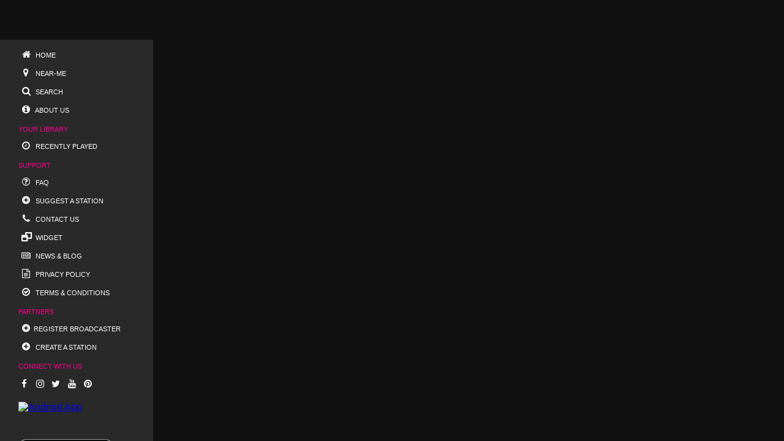

--- FILE ---
content_type: text/html; charset=utf-8
request_url: https://www.google.com/recaptcha/api2/aframe
body_size: 268
content:
<!DOCTYPE HTML><html><head><meta http-equiv="content-type" content="text/html; charset=UTF-8"></head><body><script nonce="HMHxKJf6ilRUmqKNNAlVxg">/** Anti-fraud and anti-abuse applications only. See google.com/recaptcha */ try{var clients={'sodar':'https://pagead2.googlesyndication.com/pagead/sodar?'};window.addEventListener("message",function(a){try{if(a.source===window.parent){var b=JSON.parse(a.data);var c=clients[b['id']];if(c){var d=document.createElement('img');d.src=c+b['params']+'&rc='+(localStorage.getItem("rc::a")?sessionStorage.getItem("rc::b"):"");window.document.body.appendChild(d);sessionStorage.setItem("rc::e",parseInt(sessionStorage.getItem("rc::e")||0)+1);localStorage.setItem("rc::h",'1768659758604');}}}catch(b){}});window.parent.postMessage("_grecaptcha_ready", "*");}catch(b){}</script></body></html>

--- FILE ---
content_type: application/javascript; charset=UTF-8
request_url: https://theonestopradio.com/24-es2015.23ccd5ce921ad7c07cea.js
body_size: 3041
content:
(window.webpackJsonp=window.webpackJsonp||[]).push([[24],{V9Mp:function(l,n,e){"use strict";e.r(n);var t=e("8Y7J");class u{}var i=e("pMnS"),o=e("VlzS"),a=e("SVse"),r=e("iInd");class s{transform(l,n){return n?(l=l.filter((function(l){return!0!==l.newads}))).filter(l=>l.nework.toLocaleLowerCase().indexOf(n.toLocaleLowerCase())>-1):l}}var d=e("s7LF"),c=e("mrSG");class p{constructor(l,n,e,t,u,i,o,a){this.platformId=l,this.titleService=n,this.metaService=e,this.searchService=t,this.SpinnerService=u,this._siteUrl=i,this.commonService=o,this.doc=a,this.title="Radio Networks list | OneStop radio | Best internet radioM",this.network$=[{},{},{},{},{},{},{},{},{},{},{},{},{},{},{},{},{},{}],this.newarray=this.network$,this.mayarray=[]}ngOnInit(){let l=this.doc.createElement("link");l.setAttribute("rel","canonical"),this.doc.head.appendChild(l);const n=this.doc.URL.replace(/^http:\/\//i,"https://");l.setAttribute("href",n),this.titleService.setTitle("Radio Networks list | OneStop radio"),this.metaService.addTags([{name:"description",content:"OneStop Radio is a single platform that offers 145+ radio networks that includes npr radio, fox news radio, bbc radio, RTL, NRJ and many more."}]),this.SpinnerService.show(),this.networkList()}networkList(){return c.a(this,void 0,void 0,(function*(){yield this.searchService.networkList().subscribe(l=>{this.network$=l.data,this.SpinnerService.hide();var n=0;for(var e of(this.newarray=[],this.network$))this.newarray.push(e),n%4==0&&this.newarray.push({newads:!0,slug:"language-list"}),n++;setTimeout(()=>{for(var l of this.newarray)l.newads&&(window.adsbygoogle=window.adsbygoogle||[]).push({overlays:{bottom:!0}});this.mayarray=this.newarray},20)})}))}onfilterChange(l){this.p=1;var n=[];l?(n=this.mayarray.filter((function(l){return!0!==l.newads})),this.newarray=n.filter(n=>n.nework.toLocaleLowerCase().indexOf(l.toLocaleLowerCase())>-1)):(this.newarray=this.mayarray,setTimeout(()=>{for(var l of this.newarray)l.newads&&(window.adsbygoogle=window.adsbygoogle||[]).push({overlays:{bottom:!0}})},20))}ngOnDestroy(){this.commonService.setissearchstate(!0)}ngAfterViewInit(){setTimeout(()=>{try{(window.adsbygoogle=window.adsbygoogle||[]).push({overlays:{bottom:!0}})}catch(l){console.error(l)}},0)}}var g=e("cUpR"),f=e("to4i"),m=e("sgpt"),h=e("gbi4"),v=t["\u0275crt"]({encapsulation:0,styles:[o.a],data:{}});function w(l){return t["\u0275vid"](0,[(l()(),t["\u0275eld"](0,0,null,null,0,"img",[["onerror","this.src='../../assets/images/default.png'"]],[[8,"alt",0],[8,"title",0],[8,"src",4]],null,null,null,null))],null,(function(l,n){l(n,0,0,t["\u0275inlineInterpolate"](1,"",null==n.parent.parent.context.$implicit?null:n.parent.parent.context.$implicit.nework,""),t["\u0275inlineInterpolate"](1,"",null==n.parent.parent.context.$implicit?null:n.parent.parent.context.$implicit.nework,""),t["\u0275inlineInterpolate"](1,"",null==n.parent.parent.context.$implicit?null:n.parent.parent.context.$implicit.image,""))}))}function y(l){return t["\u0275vid"](0,[(l()(),t["\u0275eld"](0,0,null,null,0,"img",[["alt","no image available"],["src","../../assets/images/default.png"]],null,null,null,null,null))],null,null)}function k(l){return t["\u0275vid"](0,[(l()(),t["\u0275eld"](0,0,null,null,4,"div",[["class","thumb"]],null,null,null,null,null)),(l()(),t["\u0275and"](16777216,null,null,1,null,w)),t["\u0275did"](2,16384,null,0,a.NgIf,[t.ViewContainerRef,t.TemplateRef],{ngIf:[0,"ngIf"]},null),(l()(),t["\u0275and"](16777216,null,null,1,null,y)),t["\u0275did"](4,16384,null,0,a.NgIf,[t.ViewContainerRef,t.TemplateRef],{ngIf:[0,"ngIf"]},null)],(function(l,n){l(n,2,0,null==n.parent.context.$implicit?null:n.parent.context.$implicit.image),l(n,4,0,!(null!=n.parent.context.$implicit&&n.parent.context.$implicit.image))}),null)}function C(l){return t["\u0275vid"](0,[(l()(),t["\u0275eld"](0,0,null,null,4,"div",[["class","text"]],null,null,null,null,null)),(l()(),t["\u0275eld"](1,0,null,null,1,"span",[["class","h3"]],null,null,null,null,null)),(l()(),t["\u0275ted"](2,null,["",""])),(l()(),t["\u0275eld"](3,0,null,null,1,"p",[],null,null,null,null,null)),(l()(),t["\u0275ted"](4,null,["",""]))],null,(function(l,n){l(n,2,0,n.parent.context.$implicit.nework),l(n,4,0,n.parent.context.$implicit.total)}))}function b(l){return t["\u0275vid"](0,[(l()(),t["\u0275eld"](0,0,null,null,1,"div",[["style","width:100%"]],null,null,null,null,null)),(l()(),t["\u0275eld"](1,0,null,null,0,"ins",[["class","adsbygoogle"],["data-ad-client","ca-pub-6680423324157080"],["data-ad-format","fluid"],["data-ad-layout-key","-i2+f-1d-38+b7"],["data-ad-slot","5883292894"],["style","display:block"]],null,null,null,null,null))],null,null)}function I(l){return t["\u0275vid"](0,[(l()(),t["\u0275eld"](0,0,null,null,8,"a",[["class","radioList"]],[[1,"target",0],[8,"href",4]],[[null,"click"]],(function(l,n,e){var u=!0;return"click"===n&&(u=!1!==t["\u0275nov"](l,1).onClick(e.button,e.ctrlKey,e.metaKey,e.shiftKey)&&u),u}),null,null)),t["\u0275did"](1,671744,null,0,r.p,[r.m,r.a,a.LocationStrategy],{routerLink:[0,"routerLink"]},null),t["\u0275pad"](2,1),(l()(),t["\u0275and"](16777216,null,null,1,null,k)),t["\u0275did"](4,16384,null,0,a.NgIf,[t.ViewContainerRef,t.TemplateRef],{ngIf:[0,"ngIf"]},null),(l()(),t["\u0275and"](16777216,null,null,1,null,C)),t["\u0275did"](6,16384,null,0,a.NgIf,[t.ViewContainerRef,t.TemplateRef],{ngIf:[0,"ngIf"]},null),(l()(),t["\u0275and"](16777216,null,null,1,null,b)),t["\u0275did"](8,16384,null,0,a.NgIf,[t.ViewContainerRef,t.TemplateRef],{ngIf:[0,"ngIf"]},null)],(function(l,n){var e=l(n,2,0,"/network/"+n.context.$implicit.slug);l(n,1,0,e),l(n,4,0,!n.context.$implicit.newads),l(n,6,0,!n.context.$implicit.newads),l(n,8,0,n.context.$implicit.newads)}),(function(l,n){l(n,0,0,t["\u0275nov"](n,1).target,t["\u0275nov"](n,1).href)}))}function L(l){return t["\u0275vid"](0,[(l()(),t["\u0275eld"](0,0,null,null,3,"div",[["class","notFound"]],null,null,null,null,null)),(l()(),t["\u0275eld"](1,0,null,null,0,"img",[["alt","norecord"],["src","../../assets/images/norecord.png"]],null,null,null,null,null)),(l()(),t["\u0275eld"](2,0,null,null,1,"span",[],null,null,null,null,null)),(l()(),t["\u0275ted"](-1,null,["Sorry no results "]))],null,null)}function R(l){return t["\u0275vid"](0,[t["\u0275pid"](0,s,[]),(l()(),t["\u0275eld"](1,0,null,null,19,"div",[["class","container"]],null,null,null,null,null)),(l()(),t["\u0275eld"](2,0,null,null,1,"h1",[["style","display: none;"]],null,null,null,null,null)),(l()(),t["\u0275ted"](-1,null,["Network List"])),(l()(),t["\u0275eld"](4,0,null,null,6,"div",[["class","countrySearch"]],null,null,null,null,null)),(l()(),t["\u0275eld"](5,0,null,null,5,"input",[["autocomplete","off"],["class","gettags"],["id","getradio"],["placeholder","Search Network"],["type","text"]],[[2,"ng-untouched",null],[2,"ng-touched",null],[2,"ng-pristine",null],[2,"ng-dirty",null],[2,"ng-valid",null],[2,"ng-invalid",null],[2,"ng-pending",null]],[[null,"ngModelChange"],[null,"input"],[null,"blur"],[null,"compositionstart"],[null,"compositionend"]],(function(l,n,e){var u=!0,i=l.component;return"input"===n&&(u=!1!==t["\u0275nov"](l,6)._handleInput(e.target.value)&&u),"blur"===n&&(u=!1!==t["\u0275nov"](l,6).onTouched()&&u),"compositionstart"===n&&(u=!1!==t["\u0275nov"](l,6)._compositionStart()&&u),"compositionend"===n&&(u=!1!==t["\u0275nov"](l,6)._compositionEnd(e.target.value)&&u),"ngModelChange"===n&&(u=!1!==i.onfilterChange(e)&&u),"ngModelChange"===n&&(u=!1!==(i.filter=e)&&u),u}),null,null)),t["\u0275did"](6,16384,null,0,d.c,[t.Renderer2,t.ElementRef,[2,d.a]],null,null),t["\u0275prd"](1024,null,d.j,(function(l){return[l]}),[d.c]),t["\u0275did"](8,671744,null,0,d.o,[[8,null],[8,null],[8,null],[6,d.j]],{model:[0,"model"]},{update:"ngModelChange"}),t["\u0275prd"](2048,null,d.k,null,[d.o]),t["\u0275did"](10,16384,null,0,d.l,[[4,d.k]],null,null),(l()(),t["\u0275eld"](11,0,null,null,1,"div",[["class","bannerOnline"]],null,null,null,null,null)),(l()(),t["\u0275eld"](12,0,null,null,0,"ins",[["class","adsbygoogle"],["data-ad-client","ca-pub-6680423324157080"],["data-ad-format","auto"],["data-ad-slot","9395162496"],["data-adtest","on"],["data-full-width-responsive","true"],["style","display:block;"]],null,null,null,null,null)),(l()(),t["\u0275eld"](13,0,null,null,4,"div",[["class","panel"]],null,null,null,null,null)),(l()(),t["\u0275eld"](14,0,null,null,3,"div",[["class","panelBody countryList"]],null,null,null,null,null)),(l()(),t["\u0275and"](16777216,null,null,2,null,I)),t["\u0275did"](16,278528,null,0,a.NgForOf,[t.ViewContainerRef,t.TemplateRef,t.IterableDiffers],{ngForOf:[0,"ngForOf"]},null),t["\u0275ppd"](17,2),(l()(),t["\u0275and"](16777216,null,null,2,null,L)),t["\u0275did"](19,16384,null,0,a.NgIf,[t.ViewContainerRef,t.TemplateRef],{ngIf:[0,"ngIf"]},null),t["\u0275ppd"](20,2)],(function(l,n){var e=n.component;l(n,8,0,e.filter);var u=t["\u0275unv"](n,16,0,l(n,17,0,t["\u0275nov"](n,0),e.network$,e.filter));l(n,16,0,u);var i,o=0===(null==(i=t["\u0275unv"](n,19,0,l(n,20,0,t["\u0275nov"](n,0),e.network$,e.filter)))?null:i.length);l(n,19,0,o)}),(function(l,n){l(n,5,0,t["\u0275nov"](n,10).ngClassUntouched,t["\u0275nov"](n,10).ngClassTouched,t["\u0275nov"](n,10).ngClassPristine,t["\u0275nov"](n,10).ngClassDirty,t["\u0275nov"](n,10).ngClassValid,t["\u0275nov"](n,10).ngClassInvalid,t["\u0275nov"](n,10).ngClassPending)}))}function S(l){return t["\u0275vid"](0,[(l()(),t["\u0275eld"](0,0,null,null,1,"app-network-list",[],null,null,null,R,v)),t["\u0275did"](1,4440064,null,0,p,[t.PLATFORM_ID,g.i,g.h,f.a,m.Ng4LoadingSpinnerService,"siteUrl",h.a,a.DOCUMENT],null,null)],(function(l,n){l(n,1,0)}),null)}var x=t["\u0275ccf"]("app-network-list",p,S,{},{},[]),$=e("xkgV"),N=e("MfXf");e.d(n,"NetworkListModuleNgFactory",(function(){return T}));var T=t["\u0275cmf"](u,[],(function(l){return t["\u0275mod"]([t["\u0275mpd"](512,t.ComponentFactoryResolver,t["\u0275CodegenComponentFactoryResolver"],[[8,[i.a,x]],[3,t.ComponentFactoryResolver],t.NgModuleRef]),t["\u0275mpd"](4608,a.NgLocalization,a.NgLocaleLocalization,[t.LOCALE_ID,[2,a["\u0275angular_packages_common_common_a"]]]),t["\u0275mpd"](4608,d.u,d.u,[]),t["\u0275mpd"](4608,d.d,d.d,[]),t["\u0275mpd"](4608,$.e,$.e,[]),t["\u0275mpd"](1073742336,a.CommonModule,a.CommonModule,[]),t["\u0275mpd"](1073742336,N.a,N.a,[]),t["\u0275mpd"](1073742336,d.t,d.t,[]),t["\u0275mpd"](1073742336,d.i,d.i,[]),t["\u0275mpd"](1073742336,d.q,d.q,[]),t["\u0275mpd"](1073742336,$.a,$.a,[]),t["\u0275mpd"](1073742336,r.q,r.q,[[2,r.v],[2,r.m]]),t["\u0275mpd"](1073742336,u,u,[]),t["\u0275mpd"](1024,r.k,(function(){return[[{path:"",component:p},{path:"network-list",component:p},{path:"network-list-google_vignette",component:p}]]}),[])])}))}}]);
//# sourceMappingURL=24-es2015.23ccd5ce921ad7c07cea.js.map

--- FILE ---
content_type: application/javascript; charset=UTF-8
request_url: https://theonestopradio.com/23-es2015.ca277f18bf0297f4871d.js
body_size: 3999
content:
(window.webpackJsonp=window.webpackJsonp||[]).push([[23],{"7tO5":function(n,l,t){"use strict";t.r(l);var e=t("8Y7J");class i{}var u=t("pMnS"),a=t("VlzS"),r=t("SVse"),o=t("iInd"),s=t("xkgV"),c=t("s7LF"),d=t("mrSG"),p=t("Kj3r"),h=t("vkgz"),g=t("eIep"),m=t("nYR2");class f{constructor(n,l,t,e,i,u,a,r,o,s,c){this.platformId=n,this.titleService=l,this.metaService=t,this.router=e,this.route=i,this.SpinnerService=u,this.searchService=a,this._siteUrl=r,this.doc=o,this.fb=s,this.commonService=c,this.page=1,this.srch="",this.country_name="",this.genre="",this.net_id="",this.freq="",this.fullcountryname="",this.filterdata=[],this.weburl="",this.apiLoading=!1,this.isLoading=!1,this.isalreadysearch=!1,this.newarray=[],this.siteUrl=this._siteUrl,this.config={currentPage:this.page,itemsPerPage:60,totalItems:0},this.SpinnerService.show(),this.usersForm=this.fb.group({userInput:null}),this.currentMessagesubscription=this.commonService.currentisssearch.subscribe(n=>{n&&(this.srch=n,this.isalreadysearch=!0)}),this.isalreadysearch&&this.usersForm.patchValue({userInput:this.srch}),this.page=1,this.route.snapshot.params.pg&&(this.page=this.route.snapshot.params.pg),this.route.snapshot.params.network_code&&(this.weburl=this.route.snapshot.params.network_code,this.net_id=this.route.snapshot.params.network_code.split("-")[1],this.fullcountryname=this.route.snapshot.params.network_code.split("-")[0],this.route.queryParams.subscribe(n=>{n.pg&&(this.page=n.pg?n.pg:1,this.router.navigate(["/network/"+this.weburl+"/"+this.page]))}),this.getdetail())}ngOnInit(){Object(r.isPlatformBrowser)(this.platformId),this.isalreadysearch&&this.usersForm.patchValue({userInput:this.srch}),this.usersForm.get("userInput").valueChanges.pipe(Object(p.a)(100),Object(h.a)(()=>{this.isLoading=!0,this.page=1,this.srch=this.usersForm.get("userInput").value}),Object(g.a)(n=>this.searchService.networkdetail({search:n,group_id:this.net_id,curentpage:this.page}).pipe(Object(m.a)(()=>{this.apiLoading=!1,this.srch=n,this.commonService.setissearch(n)})))).subscribe(n=>{this.filterdata=n.data,this.config={currentPage:this.page,itemsPerPage:60,totalItems:n.totaldata}},n=>{})}getdetail(){return d.a(this,void 0,void 0,(function*(){this.apiLoading=!0,this.filterdata=[],this.SpinnerService.show(),this.searchService.network_title(this.net_id).subscribe(n=>{var l,t;n.data.meta_title?(l=n.data.meta_title,t=n.data.meta_desc):(l="Enjoy "+this.fullcountryname+" radio | OneStop Radio",t="Love to \u{1f603} listen "+this.fullcountryname+" radio? OneStop Radio has more than <b> 145+ radio network. </b> Tune-in now to catch your favorite radio stream!");let e=this.doc.createElement("link");e.setAttribute("rel","canonical"),this.doc.head.appendChild(e);let i=this.doc.URL.replace(/^http:\/\//i,"https://").split("-");i.length>1&&(i[1]=i[1].toUpperCase());let u=i.join("-");console.log(u),e.setAttribute("href",u),this.titleService.setTitle(l),this.metaService.addTags([{name:"description",content:t}])},n=>{this.router.navigate(["/"]),this.SpinnerService.hide()}),yield this.searchService.networkdetail({search:this.srch,group_id:this.net_id,curentpage:this.page}).subscribe(n=>{n.data||(this.router.navigate(["/404"]),this.SpinnerService.hide()),this.filterdata=n.data,this.apiLoading=!1,this.SpinnerService.hide(),this.config.currentPage=this.page,this.config.totalItems=n.totaldata},n=>{this.router.navigate(["/404"]),this.SpinnerService.hide()})}))}onfilterChange(){this.p=1}onPageChange(n){this.page=n,this.getdetail()}store(n,l,t,e){this.commonService.setcurrentnextplay({type:"network",stationtype:1,search:this.srch,group_id:this.net_id,curentpage:this.page,list:n,offset:l,data:t,total:e}),this.commonService.setisnext(!1)}ngOnDestroy(){this.commonService.setissearchstate(!0),this.commonService.setissearch(null)}ngAfterViewInit(){setTimeout(()=>{try{(window.adsbygoogle=window.adsbygoogle||[]).push({overlays:{bottom:!0}})}catch(n){console.error(n)}},0)}}var v=t("cUpR"),y=t("sgpt"),b=t("to4i"),C=t("gbi4"),I=e["\u0275crt"]({encapsulation:0,styles:[a.a],data:{}});function w(n){return e["\u0275vid"](0,[(n()(),e["\u0275eld"](0,0,null,null,0,"img",[["onerror","this.src='../../assets/images/default.png'"]],[[8,"alt",0],[8,"title",0],[8,"src",4]],null,null,null,null))],null,(function(n,l){n(l,0,0,e["\u0275inlineInterpolate"](1,"",null==l.parent.parent.context.$implicit?null:l.parent.parent.context.$implicit.name,""),e["\u0275inlineInterpolate"](1,"",null==l.parent.parent.context.$implicit?null:l.parent.parent.context.$implicit.name,""),e["\u0275inlineInterpolate"](1,"",null==l.parent.parent.context.$implicit?null:l.parent.parent.context.$implicit.image,""))}))}function S(n){return e["\u0275vid"](0,[(n()(),e["\u0275eld"](0,0,null,null,0,"img",[["alt","no image available"],["src","../../assets/images/default.png"]],null,null,null,null,null))],null,null)}function k(n){return e["\u0275vid"](0,[(n()(),e["\u0275eld"](0,0,null,null,4,"div",[["class","thumb"]],null,null,null,null,null)),(n()(),e["\u0275and"](16777216,null,null,1,null,w)),e["\u0275did"](2,16384,null,0,r.NgIf,[e.ViewContainerRef,e.TemplateRef],{ngIf:[0,"ngIf"]},null),(n()(),e["\u0275and"](16777216,null,null,1,null,S)),e["\u0275did"](4,16384,null,0,r.NgIf,[e.ViewContainerRef,e.TemplateRef],{ngIf:[0,"ngIf"]},null)],(function(n,l){n(l,2,0,null==l.parent.context.$implicit?null:l.parent.context.$implicit.image),n(l,4,0,!(null!=l.parent.context.$implicit&&l.parent.context.$implicit.image))}),null)}function R(n){return e["\u0275vid"](0,[(n()(),e["\u0275eld"](0,0,null,null,4,"div",[["class","text"]],null,null,null,null,null)),(n()(),e["\u0275eld"](1,0,null,null,1,"span",[["class","h3"]],null,null,null,null,null)),(n()(),e["\u0275ted"](2,null,["",""])),(n()(),e["\u0275eld"](3,0,null,null,1,"p",[],null,null,null,null,null)),(n()(),e["\u0275ted"](4,null,["",""]))],null,(function(n,l){n(l,2,0,l.parent.context.$implicit.name),n(l,4,0,l.parent.context.$implicit.genre)}))}function x(n){return e["\u0275vid"](0,[(n()(),e["\u0275eld"](0,0,null,null,6,"a",[["class","radioList"]],[[1,"target",0],[8,"href",4]],[[null,"click"]],(function(n,l,t){var i=!0,u=n.component;return"click"===l&&(i=!1!==e["\u0275nov"](n,1).onClick(t.button,t.ctrlKey,t.metaKey,t.shiftKey)&&i),"click"===l&&(i=!1!==u.store("network",n.context.index+1,n.context.$implicit,u.filterdata.length)&&i),i}),null,null)),e["\u0275did"](1,671744,null,0,o.p,[o.m,o.a,r.LocationStrategy],{routerLink:[0,"routerLink"]},null),e["\u0275pad"](2,1),(n()(),e["\u0275and"](16777216,null,null,1,null,k)),e["\u0275did"](4,16384,null,0,r.NgIf,[e.ViewContainerRef,e.TemplateRef],{ngIf:[0,"ngIf"]},null),(n()(),e["\u0275and"](16777216,null,null,1,null,R)),e["\u0275did"](6,16384,null,0,r.NgIf,[e.ViewContainerRef,e.TemplateRef],{ngIf:[0,"ngIf"]},null)],(function(n,l){var t=n(l,2,0,l.context.$implicit.slug);n(l,1,0,t),n(l,4,0,!l.context.$implicit.newads),n(l,6,0,!l.context.$implicit.newads)}),(function(n,l){n(l,0,0,e["\u0275nov"](l,1).target,e["\u0275nov"](l,1).href)}))}function _(n){return e["\u0275vid"](0,[(n()(),e["\u0275eld"](0,0,null,null,8,"div",[["class","notFound"]],null,null,null,null,null)),(n()(),e["\u0275eld"](1,0,null,null,0,"img",[["alt","norecord"],["src","../../assets/images/norecord.png"]],null,null,null,null,null)),(n()(),e["\u0275eld"](2,0,null,null,6,"span",[],null,null,null,null,null)),(n()(),e["\u0275ted"](-1,null,["Sorry, no station found. Try "])),(n()(),e["\u0275eld"](4,0,null,null,3,"a",[["routerLink","/search"]],[[1,"target",0],[8,"href",4]],[[null,"click"]],(function(n,l,t){var i=!0;return"click"===l&&(i=!1!==e["\u0275nov"](n,5).onClick(t.button,t.ctrlKey,t.metaKey,t.shiftKey)&&i),i}),null,null)),e["\u0275did"](5,671744,null,0,o.p,[o.m,o.a,r.LocationStrategy],{queryParams:[0,"queryParams"],routerLink:[1,"routerLink"]},null),e["\u0275pod"](6,{srch:0}),(n()(),e["\u0275ted"](-1,null,["advanced search"])),(n()(),e["\u0275ted"](-1,null,[". "]))],(function(n,l){var t=n(l,6,0,l.component.srch);n(l,5,0,t,"/search")}),(function(n,l){n(l,4,0,e["\u0275nov"](l,5).target,e["\u0275nov"](l,5).href)}))}function L(n){return e["\u0275vid"](0,[(n()(),e["\u0275eld"](0,0,null,null,2,"div",[["class","forcursor"]],null,[[null,"click"]],(function(n,l,t){var i=!0;return"click"===l&&(i=!1!==e["\u0275nov"](n.parent.parent,1).setCurrent(n.parent.context.$implicit.value)&&i),i}),null,null)),(n()(),e["\u0275eld"](1,0,null,null,1,"span",[],null,null,null,null,null)),(n()(),e["\u0275ted"](2,null,["",""]))],null,(function(n,l){n(l,2,0,l.parent.context.$implicit.label)}))}function $(n){return e["\u0275vid"](0,[(n()(),e["\u0275eld"](0,0,null,null,2,"div",[],null,null,null,null,null)),(n()(),e["\u0275eld"](1,0,null,null,1,"span",[],null,null,null,null,null)),(n()(),e["\u0275ted"](2,null,["",""]))],null,(function(n,l){n(l,2,0,l.parent.context.$implicit.label)}))}function O(n){return e["\u0275vid"](0,[(n()(),e["\u0275eld"](0,0,null,null,4,"div",[["class","page-number"]],[[2,"current",null]],null,null,null,null)),(n()(),e["\u0275and"](16777216,null,null,1,null,L)),e["\u0275did"](2,16384,null,0,r.NgIf,[e.ViewContainerRef,e.TemplateRef],{ngIf:[0,"ngIf"]},null),(n()(),e["\u0275and"](16777216,null,null,1,null,$)),e["\u0275did"](4,16384,null,0,r.NgIf,[e.ViewContainerRef,e.TemplateRef],{ngIf:[0,"ngIf"]},null)],(function(n,l){n(l,2,0,e["\u0275nov"](l.parent,1).getCurrent()!==l.context.$implicit.value),n(l,4,0,e["\u0275nov"](l.parent,1).getCurrent()===l.context.$implicit.value)}),(function(n,l){n(l,0,0,e["\u0275nov"](l.parent,1).getCurrent()===l.context.$implicit.value)}))}function T(n){return e["\u0275vid"](0,[(n()(),e["\u0275eld"](0,0,null,null,3,"pagination-template",[["class","paginationView"]],null,[[null,"pageChange"]],(function(n,l,t){var e=!0;return"pageChange"===l&&(e=!1!==n.component.onPageChange(t)&&e),e}),null,null)),e["\u0275did"](1,737280,[["p",4]],0,s.d,[s.e,e.ChangeDetectorRef],null,{pageChange:"pageChange"}),(n()(),e["\u0275and"](16777216,null,null,1,null,O)),e["\u0275did"](3,278528,null,0,r.NgForOf,[e.ViewContainerRef,e.TemplateRef,e.IterableDiffers],{ngForOf:[0,"ngForOf"]},null)],(function(n,l){n(l,1,0),n(l,3,0,e["\u0275nov"](l,1).pages)}),null)}function F(n){return e["\u0275vid"](0,[(n()(),e["\u0275eld"](0,0,null,null,25,"div",[["class","container"]],null,null,null,null,null)),(n()(),e["\u0275eld"](1,0,null,null,1,"h1",[["style","display: none;"]],null,null,null,null,null)),(n()(),e["\u0275ted"](2,null,["Network ",""])),(n()(),e["\u0275eld"](3,0,null,null,11,"div",[["class","countrySearch"]],null,null,null,null,null)),(n()(),e["\u0275eld"](4,0,null,null,10,"form",[["autocomplete","off"],["class","countryform"],["novalidate",""]],[[2,"ng-untouched",null],[2,"ng-touched",null],[2,"ng-pristine",null],[2,"ng-dirty",null],[2,"ng-valid",null],[2,"ng-invalid",null],[2,"ng-pending",null]],[[null,"submit"],[null,"reset"]],(function(n,l,t){var i=!0;return"submit"===l&&(i=!1!==e["\u0275nov"](n,6).onSubmit(t)&&i),"reset"===l&&(i=!1!==e["\u0275nov"](n,6).onReset()&&i),i}),null,null)),e["\u0275did"](5,16384,null,0,c.x,[],null,null),e["\u0275did"](6,540672,null,0,c.h,[[8,null],[8,null]],{form:[0,"form"]},null),e["\u0275prd"](2048,null,c.b,null,[c.h]),e["\u0275did"](8,16384,null,0,c.m,[[4,c.b]],null,null),(n()(),e["\u0275eld"](9,0,null,null,5,"input",[["class","gettags"],["formControlName","userInput"],["id","getradio"],["placeholder","search by name, genre and frequency"],["type","text"]],[[2,"ng-untouched",null],[2,"ng-touched",null],[2,"ng-pristine",null],[2,"ng-dirty",null],[2,"ng-valid",null],[2,"ng-invalid",null],[2,"ng-pending",null]],[[null,"input"],[null,"blur"],[null,"compositionstart"],[null,"compositionend"]],(function(n,l,t){var i=!0;return"input"===l&&(i=!1!==e["\u0275nov"](n,10)._handleInput(t.target.value)&&i),"blur"===l&&(i=!1!==e["\u0275nov"](n,10).onTouched()&&i),"compositionstart"===l&&(i=!1!==e["\u0275nov"](n,10)._compositionStart()&&i),"compositionend"===l&&(i=!1!==e["\u0275nov"](n,10)._compositionEnd(t.target.value)&&i),i}),null,null)),e["\u0275did"](10,16384,null,0,c.c,[e.Renderer2,e.ElementRef,[2,c.a]],null,null),e["\u0275prd"](1024,null,c.j,(function(n){return[n]}),[c.c]),e["\u0275did"](12,671744,null,0,c.g,[[3,c.b],[8,null],[8,null],[6,c.j],[2,c.v]],{name:[0,"name"]},null),e["\u0275prd"](2048,null,c.k,null,[c.g]),e["\u0275did"](14,16384,null,0,c.l,[[4,c.k]],null,null),(n()(),e["\u0275eld"](15,0,null,null,1,"div",[["class","bannerOnline"]],null,null,null,null,null)),(n()(),e["\u0275eld"](16,0,null,null,0,"ins",[["class","adsbygoogle"],["data-ad-client","ca-pub-6680423324157080"],["data-ad-format","auto"],["data-ad-slot","9395162496"],["data-adtest","on"],["data-full-width-responsive","true"],["style","display:block;"]],null,null,null,null,null)),(n()(),e["\u0275eld"](17,0,null,null,4,"div",[["class","panel"]],null,null,null,null,null)),(n()(),e["\u0275eld"](18,0,null,null,3,"div",[["class","panelBody countryList"]],null,null,null,null,null)),(n()(),e["\u0275and"](16777216,null,null,2,null,x)),e["\u0275did"](20,278528,null,0,r.NgForOf,[e.ViewContainerRef,e.TemplateRef,e.IterableDiffers],{ngForOf:[0,"ngForOf"]},null),e["\u0275pid"](0,s.b,[s.e]),(n()(),e["\u0275and"](16777216,null,null,1,null,_)),e["\u0275did"](23,16384,null,0,r.NgIf,[e.ViewContainerRef,e.TemplateRef],{ngIf:[0,"ngIf"]},null),(n()(),e["\u0275and"](16777216,null,null,1,null,T)),e["\u0275did"](25,16384,null,0,r.NgIf,[e.ViewContainerRef,e.TemplateRef],{ngIf:[0,"ngIf"]},null)],(function(n,l){var t=l.component;n(l,6,0,t.usersForm),n(l,12,0,"userInput"),n(l,20,0,e["\u0275unv"](l,20,0,e["\u0275nov"](l,21).transform(t.filterdata,t.config))),n(l,23,0,!t.apiLoading&&0===t.filterdata.length),n(l,25,0,0!==t.filterdata.length)}),(function(n,l){n(l,2,0,l.component.fullcountryname),n(l,4,0,e["\u0275nov"](l,8).ngClassUntouched,e["\u0275nov"](l,8).ngClassTouched,e["\u0275nov"](l,8).ngClassPristine,e["\u0275nov"](l,8).ngClassDirty,e["\u0275nov"](l,8).ngClassValid,e["\u0275nov"](l,8).ngClassInvalid,e["\u0275nov"](l,8).ngClassPending),n(l,9,0,e["\u0275nov"](l,14).ngClassUntouched,e["\u0275nov"](l,14).ngClassTouched,e["\u0275nov"](l,14).ngClassPristine,e["\u0275nov"](l,14).ngClassDirty,e["\u0275nov"](l,14).ngClassValid,e["\u0275nov"](l,14).ngClassInvalid,e["\u0275nov"](l,14).ngClassPending)}))}function N(n){return e["\u0275vid"](0,[(n()(),e["\u0275eld"](0,0,null,null,1,"app-network-detail",[],null,null,null,F,I)),e["\u0275did"](1,4440064,null,0,f,[e.PLATFORM_ID,v.i,v.h,o.m,o.a,y.Ng4LoadingSpinnerService,b.a,"siteUrl",r.DOCUMENT,c.d,C.a],null,null)],(function(n,l){n(l,1,0)}),null)}var V=e["\u0275ccf"]("app-network-detail",f,N,{},{pageChange:"pageChange"},[]);t.d(l,"NetworkDetailModuleNgFactory",(function(){return P}));var P=e["\u0275cmf"](i,[],(function(n){return e["\u0275mod"]([e["\u0275mpd"](512,e.ComponentFactoryResolver,e["\u0275CodegenComponentFactoryResolver"],[[8,[u.a,V]],[3,e.ComponentFactoryResolver],e.NgModuleRef]),e["\u0275mpd"](4608,r.NgLocalization,r.NgLocaleLocalization,[e.LOCALE_ID,[2,r["\u0275angular_packages_common_common_a"]]]),e["\u0275mpd"](4608,s.e,s.e,[]),e["\u0275mpd"](4608,c.u,c.u,[]),e["\u0275mpd"](4608,c.d,c.d,[]),e["\u0275mpd"](1073742336,r.CommonModule,r.CommonModule,[]),e["\u0275mpd"](1073742336,s.a,s.a,[]),e["\u0275mpd"](1073742336,c.t,c.t,[]),e["\u0275mpd"](1073742336,c.i,c.i,[]),e["\u0275mpd"](1073742336,c.q,c.q,[]),e["\u0275mpd"](1073742336,o.q,o.q,[[2,o.v],[2,o.m]]),e["\u0275mpd"](1073742336,i,i,[]),e["\u0275mpd"](1024,o.k,(function(){return[[{path:"",component:f},{path:":pg",component:f}]]}),[])])}))}}]);
//# sourceMappingURL=23-es2015.ca277f18bf0297f4871d.js.map

--- FILE ---
content_type: application/javascript; charset=UTF-8
request_url: https://theonestopradio.com/1-es2015.d46cc0688a3a057b3b11.js
body_size: 3972
content:
(window.webpackJsonp=window.webpackJsonp||[]).push([[1],{to4i:function(e,t,n){"use strict";n.d(t,"a",(function(){return r}));var i=n("8Y7J"),a=n("IheW");let r=(()=>{class e{constructor(e,t){this.http=e,this._apiBase=t}search(e){return this.http.post(this._apiBase+"overall_search.php",e)}genreList(){return this.http.post(this._apiBase+"web_genre_list.php",{})}genresList(){return this.http.post(this._apiBase+"genre.php",{})}langList(){return this.http.post(this._apiBase+"web_language_list.php",{})}networkList(){return this.http.post(this._apiBase+"web_network_list.php",{})}networkdetail(e){return this.http.post(this._apiBase+"web_network_station.php",e)}network_title(e){return this.http.get(this._apiBase+"web_network_title.php?group_id="+e)}countrydetail(e){return this.http.post(this._apiBase+"web_country_station_list.php",e)}country_title(e){return this.http.get(this._apiBase+"web_country_title.php?cc="+e)}languagedetail(e){return this.http.post(this._apiBase+"web_language_station.php",e)}lang_title(e){return this.http.get(this._apiBase+"web_lang_title.php?lc="+e)}genredetail(e){return this.http.post(this._apiBase+"web_genre_station.php",e)}genre_title(e){return this.http.get(this._apiBase+"web_genre_title.php?genre_id="+e)}adsearch(e,t,n,i,a,r,s){return this.http.post(this._apiBase+"main_search.php",{srch:e,country_name:t,genre:n,language:i,page:s})}}return e.ngInjectableDef=i["\u0275\u0275defineInjectable"]({factory:function(){return new e(i["\u0275\u0275inject"](a.c),i["\u0275\u0275inject"]("apiBase"))},token:e,providedIn:"root"}),e})()},xkgV:function(e,t,n){"use strict";n.d(t,"a",(function(){return b})),n.d(t,"e",(function(){return r})),n.d(t,"c",(function(){return l})),n.d(t,"d",(function(){return f})),n.d(t,"b",(function(){return p}));var i=n("8Y7J"),a=n("SVse"),r=function(){function e(){this.change=new i.EventEmitter,this.instances={},this.DEFAULT_ID="DEFAULT_PAGINATION_ID"}return e.prototype.defaultId=function(){return this.DEFAULT_ID},e.prototype.register=function(e){return null==e.id&&(e.id=this.DEFAULT_ID),this.instances[e.id]?this.updateInstance(e):(this.instances[e.id]=e,!0)},e.prototype.updateInstance=function(e){var t=!1;for(var n in this.instances[e.id])e[n]!==this.instances[e.id][n]&&(this.instances[e.id][n]=e[n],t=!0);return t},e.prototype.getCurrentPage=function(e){if(this.instances[e])return this.instances[e].currentPage},e.prototype.setCurrentPage=function(e,t){if(this.instances[e]){var n=this.instances[e];t<=Math.ceil(n.totalItems/n.itemsPerPage)&&1<=t&&(this.instances[e].currentPage=t,this.change.emit(e))}},e.prototype.setTotalItems=function(e,t){this.instances[e]&&0<=t&&(this.instances[e].totalItems=t,this.change.emit(e))},e.prototype.setItemsPerPage=function(e,t){this.instances[e]&&(this.instances[e].itemsPerPage=t,this.change.emit(e))},e.prototype.getInstance=function(e){return void 0===e&&(e=this.DEFAULT_ID),this.instances[e]?this.clone(this.instances[e]):{}},e.prototype.clone=function(e){var t={};for(var n in e)e.hasOwnProperty(n)&&(t[n]=e[n]);return t},e}(),s=function(e,t){if("object"==typeof Reflect&&"function"==typeof Reflect.metadata)return Reflect.metadata(e,t)},o=Number.MAX_SAFE_INTEGER,p=function(){function e(e){this.service=e,this.state={}}return e.prototype.transform=function(e,t){if(!(e instanceof Array)){var n=t.id||this.service.defaultId();return this.state[n]?this.state[n].slice:e}var i,a,r=t.totalItems&&t.totalItems!==e.length,s=this.createInstance(e,t),p=s.id,c=s.itemsPerPage,g=this.service.register(s);if(!r&&e instanceof Array){if(this.stateIsIdentical(p,e,i=(s.currentPage-1)*(c=+c||o),a=i+c))return this.state[p].slice;var u=e.slice(i,a);return this.saveState(p,e,u,i,a),this.service.change.emit(p),u}return g&&this.service.change.emit(p),this.saveState(p,e,e,i,a),e},e.prototype.createInstance=function(e,t){return this.checkConfig(t),{id:null!=t.id?t.id:this.service.defaultId(),itemsPerPage:+t.itemsPerPage||0,currentPage:+t.currentPage||1,totalItems:+t.totalItems||e.length}},e.prototype.checkConfig=function(e){var t=["itemsPerPage","currentPage"].filter((function(t){return!(t in e)}));if(0<t.length)throw new Error("PaginatePipe: Argument is missing the following required properties: "+t.join(", "))},e.prototype.saveState=function(e,t,n,i,a){this.state[e]={collection:t,size:t.length,slice:n,start:i,end:a}},e.prototype.stateIsIdentical=function(e,t,n,i){var a=this.state[e];return!!a&&!(a.size!==t.length||a.start!==n||a.end!==i)&&a.slice.every((function(e,i){return e===t[n+i]}))},function(e,t,n,i){var a,r=arguments.length,s=r<3?t:null===i?i=Object.getOwnPropertyDescriptor(t,n):i;if("object"==typeof Reflect&&"function"==typeof Reflect.decorate)s=Reflect.decorate(e,t,n,i);else for(var o=e.length-1;o>=0;o--)(a=e[o])&&(s=(r<3?a(s):r>3?a(t,n,s):a(t,n))||s);return r>3&&s&&Object.defineProperty(t,n,s),s}([Object(i.Pipe)({name:"paginate",pure:!1}),s("design:paramtypes",[r])],e)}(),c=function(e,t,n,i){var a,r=arguments.length,s=r<3?t:null===i?i=Object.getOwnPropertyDescriptor(t,n):i;if("object"==typeof Reflect&&"function"==typeof Reflect.decorate)s=Reflect.decorate(e,t,n,i);else for(var o=e.length-1;o>=0;o--)(a=e[o])&&(s=(r<3?a(s):r>3?a(t,n,s):a(t,n))||s);return r>3&&s&&Object.defineProperty(t,n,s),s},g=function(e,t){if("object"==typeof Reflect&&"function"==typeof Reflect.metadata)return Reflect.metadata(e,t)};function u(e){return!!e&&"false"!==e}var l=function(){function e(){this.maxSize=7,this.previousLabel="Previous",this.nextLabel="Next",this.screenReaderPaginationLabel="Pagination",this.screenReaderPageLabel="page",this.screenReaderCurrentLabel="You're on page",this.pageChange=new i.EventEmitter,this.pageBoundsCorrection=new i.EventEmitter,this._directionLinks=!0,this._autoHide=!1,this._responsive=!1}return Object.defineProperty(e.prototype,"directionLinks",{get:function(){return this._directionLinks},set:function(e){this._directionLinks=u(e)},enumerable:!0,configurable:!0}),Object.defineProperty(e.prototype,"autoHide",{get:function(){return this._autoHide},set:function(e){this._autoHide=u(e)},enumerable:!0,configurable:!0}),Object.defineProperty(e.prototype,"responsive",{get:function(){return this._responsive},set:function(e){this._responsive=u(e)},enumerable:!0,configurable:!0}),e.prototype.trackByIndex=function(e){return e},c([Object(i.Input)(),g("design:type",String)],e.prototype,"id",void 0),c([Object(i.Input)(),g("design:type",Number)],e.prototype,"maxSize",void 0),c([Object(i.Input)(),g("design:type",Boolean),g("design:paramtypes",[Boolean])],e.prototype,"directionLinks",null),c([Object(i.Input)(),g("design:type",Boolean),g("design:paramtypes",[Boolean])],e.prototype,"autoHide",null),c([Object(i.Input)(),g("design:type",Boolean),g("design:paramtypes",[Boolean])],e.prototype,"responsive",null),c([Object(i.Input)(),g("design:type",String)],e.prototype,"previousLabel",void 0),c([Object(i.Input)(),g("design:type",String)],e.prototype,"nextLabel",void 0),c([Object(i.Input)(),g("design:type",String)],e.prototype,"screenReaderPaginationLabel",void 0),c([Object(i.Input)(),g("design:type",String)],e.prototype,"screenReaderPageLabel",void 0),c([Object(i.Input)(),g("design:type",String)],e.prototype,"screenReaderCurrentLabel",void 0),c([Object(i.Output)(),g("design:type",i.EventEmitter)],e.prototype,"pageChange",void 0),c([Object(i.Output)(),g("design:type",i.EventEmitter)],e.prototype,"pageBoundsCorrection",void 0),c([Object(i.Component)({selector:"pagination-controls",template:'\n    <pagination-template  #p="paginationApi"\n                         [id]="id"\n                         [maxSize]="maxSize"\n                         (pageChange)="pageChange.emit($event)"\n                         (pageBoundsCorrection)="pageBoundsCorrection.emit($event)">\n    <ul class="ngx-pagination"\n        [attr.aria-label]="screenReaderPaginationLabel" \n        [class.responsive]="responsive"\n        *ngIf="!(autoHide && p.pages.length <= 1)">\n\n        <li class="pagination-previous" [class.disabled]="p.isFirstPage()" *ngIf="directionLinks"> \n            <a tabindex="0" *ngIf="1 < p.getCurrent()" (keyup.enter)="p.previous()" (click)="p.previous()" [attr.aria-label]="previousLabel + \' \' + screenReaderPageLabel">\n                {{ previousLabel }} <span class="show-for-sr">{{ screenReaderPageLabel }}</span>\n            </a>\n            <span *ngIf="p.isFirstPage()">\n                {{ previousLabel }} <span class="show-for-sr">{{ screenReaderPageLabel }}</span>\n            </span>\n        </li> \n\n        <li class="small-screen">\n            {{ p.getCurrent() }} / {{ p.getLastPage() }}\n        </li>\n\n        <li [class.current]="p.getCurrent() === page.value" \n            [class.ellipsis]="page.label === \'...\'"\n            *ngFor="let page of p.pages; trackBy: trackByIndex">\n            <a tabindex="0" (keyup.enter)="p.setCurrent(page.value)" (click)="p.setCurrent(page.value)" *ngIf="p.getCurrent() !== page.value">\n                <span class="show-for-sr">{{ screenReaderPageLabel }} </span>\n                <span>{{ (page.label === \'...\') ? page.label : (page.label | number:\'\') }}</span>\n            </a>\n            <ng-container *ngIf="p.getCurrent() === page.value">\n                <span class="show-for-sr">{{ screenReaderCurrentLabel }} </span>\n                <span>{{ (page.label === \'...\') ? page.label : (page.label | number:\'\') }}</span> \n            </ng-container>\n        </li>\n\n        <li class="pagination-next" [class.disabled]="p.isLastPage()" *ngIf="directionLinks">\n            <a tabindex="0" *ngIf="!p.isLastPage()" (keyup.enter)="p.next()" (click)="p.next()" [attr.aria-label]="nextLabel + \' \' + screenReaderPageLabel">\n                 {{ nextLabel }} <span class="show-for-sr">{{ screenReaderPageLabel }}</span>\n            </a>\n            <span *ngIf="p.isLastPage()">\n                 {{ nextLabel }} <span class="show-for-sr">{{ screenReaderPageLabel }}</span>\n            </span>\n        </li>\n\n    </ul>\n    </pagination-template>\n    ',styles:["\n.ngx-pagination {\n  margin-left: 0;\n  margin-bottom: 1rem; }\n  .ngx-pagination::before, .ngx-pagination::after {\n    content: ' ';\n    display: table; }\n  .ngx-pagination::after {\n    clear: both; }\n  .ngx-pagination li {\n    -moz-user-select: none;\n    -webkit-user-select: none;\n    -ms-user-select: none;\n    margin-right: 0.0625rem;\n    border-radius: 0; }\n  .ngx-pagination li {\n    display: inline-block; }\n  .ngx-pagination a,\n  .ngx-pagination button {\n    color: #0a0a0a; \n    display: block;\n    padding: 0.1875rem 0.625rem;\n    border-radius: 0; }\n    .ngx-pagination a:hover,\n    .ngx-pagination button:hover {\n      background: #e6e6e6; }\n  .ngx-pagination .current {\n    padding: 0.1875rem 0.625rem;\n    background: #2199e8;\n    color: #fefefe;\n    cursor: default; }\n  .ngx-pagination .disabled {\n    padding: 0.1875rem 0.625rem;\n    color: #cacaca;\n    cursor: default; } \n    .ngx-pagination .disabled:hover {\n      background: transparent; }\n  .ngx-pagination a, .ngx-pagination button {\n    cursor: pointer; }\n\n.ngx-pagination .pagination-previous a::before,\n.ngx-pagination .pagination-previous.disabled::before { \n  content: '\xab';\n  display: inline-block;\n  margin-right: 0.5rem; }\n\n.ngx-pagination .pagination-next a::after,\n.ngx-pagination .pagination-next.disabled::after {\n  content: '\xbb';\n  display: inline-block;\n  margin-left: 0.5rem; }\n\n.ngx-pagination .show-for-sr {\n  position: absolute !important;\n  width: 1px;\n  height: 1px;\n  overflow: hidden;\n  clip: rect(0, 0, 0, 0); }\n.ngx-pagination .small-screen {\n  display: none; }\n@media screen and (max-width: 601px) {\n  .ngx-pagination.responsive .small-screen {\n    display: inline-block; } \n  .ngx-pagination.responsive li:not(.small-screen):not(.pagination-previous):not(.pagination-next) {\n    display: none; }\n}\n  "],changeDetection:i.ChangeDetectionStrategy.OnPush,encapsulation:i.ViewEncapsulation.None})],e)}(),h=function(e,t,n,i){var a,r=arguments.length,s=r<3?t:null===i?i=Object.getOwnPropertyDescriptor(t,n):i;if("object"==typeof Reflect&&"function"==typeof Reflect.decorate)s=Reflect.decorate(e,t,n,i);else for(var o=e.length-1;o>=0;o--)(a=e[o])&&(s=(r<3?a(s):r>3?a(t,n,s):a(t,n))||s);return r>3&&s&&Object.defineProperty(t,n,s),s},d=function(e,t){if("object"==typeof Reflect&&"function"==typeof Reflect.metadata)return Reflect.metadata(e,t)},f=function(){function e(e,t){var n=this;this.service=e,this.changeDetectorRef=t,this.maxSize=7,this.pageChange=new i.EventEmitter,this.pageBoundsCorrection=new i.EventEmitter,this.pages=[],this.changeSub=this.service.change.subscribe((function(e){n.id===e&&(n.updatePageLinks(),n.changeDetectorRef.markForCheck(),n.changeDetectorRef.detectChanges())}))}return e.prototype.ngOnInit=function(){void 0===this.id&&(this.id=this.service.defaultId()),this.updatePageLinks()},e.prototype.ngOnChanges=function(e){this.updatePageLinks()},e.prototype.ngOnDestroy=function(){this.changeSub.unsubscribe()},e.prototype.previous=function(){this.checkValidId(),this.setCurrent(this.getCurrent()-1)},e.prototype.next=function(){this.checkValidId(),this.setCurrent(this.getCurrent()+1)},e.prototype.isFirstPage=function(){return 1===this.getCurrent()},e.prototype.isLastPage=function(){return this.getLastPage()===this.getCurrent()},e.prototype.setCurrent=function(e){this.pageChange.emit(e)},e.prototype.getCurrent=function(){return this.service.getCurrentPage(this.id)},e.prototype.getLastPage=function(){var e=this.service.getInstance(this.id);return e.totalItems<1?1:Math.ceil(e.totalItems/e.itemsPerPage)},e.prototype.getTotalItems=function(){return this.service.getInstance(this.id).totalItems},e.prototype.checkValidId=function(){null==this.service.getInstance(this.id).id&&console.warn('PaginationControlsDirective: the specified id "'+this.id+'" does not match any registered PaginationInstance')},e.prototype.updatePageLinks=function(){var e=this,t=this.service.getInstance(this.id),n=this.outOfBoundCorrection(t);n!==t.currentPage?setTimeout((function(){e.pageBoundsCorrection.emit(n),e.pages=e.createPageArray(t.currentPage,t.itemsPerPage,t.totalItems,e.maxSize)})):this.pages=this.createPageArray(t.currentPage,t.itemsPerPage,t.totalItems,this.maxSize)},e.prototype.outOfBoundCorrection=function(e){var t=Math.ceil(e.totalItems/e.itemsPerPage);return t<e.currentPage&&0<t?t:e.currentPage<1?1:e.currentPage},e.prototype.createPageArray=function(e,t,n,i){i=+i;for(var a=[],r=Math.max(Math.ceil(n/t),1),s=Math.ceil(i/2),o=e<=s,p=r-s<e,c=!o&&!p,g=i<r,u=1;u<=r&&u<=i;){var l=this.calculatePageNumber(u,e,i,r);a.push({label:g&&(2===u&&(c||p)||u===i-1&&(c||o))?"...":l,value:l}),u++}return a},e.prototype.calculatePageNumber=function(e,t,n,i){var a=Math.ceil(n/2);return e===n?i:1===e?e:n<i?i-a<t?i-n+e:a<t?t-a+e:e:e},h([Object(i.Input)(),d("design:type",String)],e.prototype,"id",void 0),h([Object(i.Input)(),d("design:type",Number)],e.prototype,"maxSize",void 0),h([Object(i.Output)(),d("design:type",i.EventEmitter)],e.prototype,"pageChange",void 0),h([Object(i.Output)(),d("design:type",i.EventEmitter)],e.prototype,"pageBoundsCorrection",void 0),h([Object(i.Directive)({selector:"pagination-template,[pagination-template]",exportAs:"paginationApi"}),d("design:paramtypes",[r,i.ChangeDetectorRef])],e)}(),b=function(e,t,n,i){var a,r=arguments.length,s=r<3?t:null===i?i=Object.getOwnPropertyDescriptor(t,n):i;if("object"==typeof Reflect&&"function"==typeof Reflect.decorate)s=Reflect.decorate(e,t,n,i);else for(var o=e.length-1;o>=0;o--)(a=e[o])&&(s=(r<3?a(s):r>3?a(t,n,s):a(t,n))||s);return r>3&&s&&Object.defineProperty(t,n,s),s}([Object(i.NgModule)({imports:[a.CommonModule],declarations:[p,l,f],providers:[r],exports:[p,l,f]})],(function(){}))}}]);
//# sourceMappingURL=1-es2015.d46cc0688a3a057b3b11.js.map